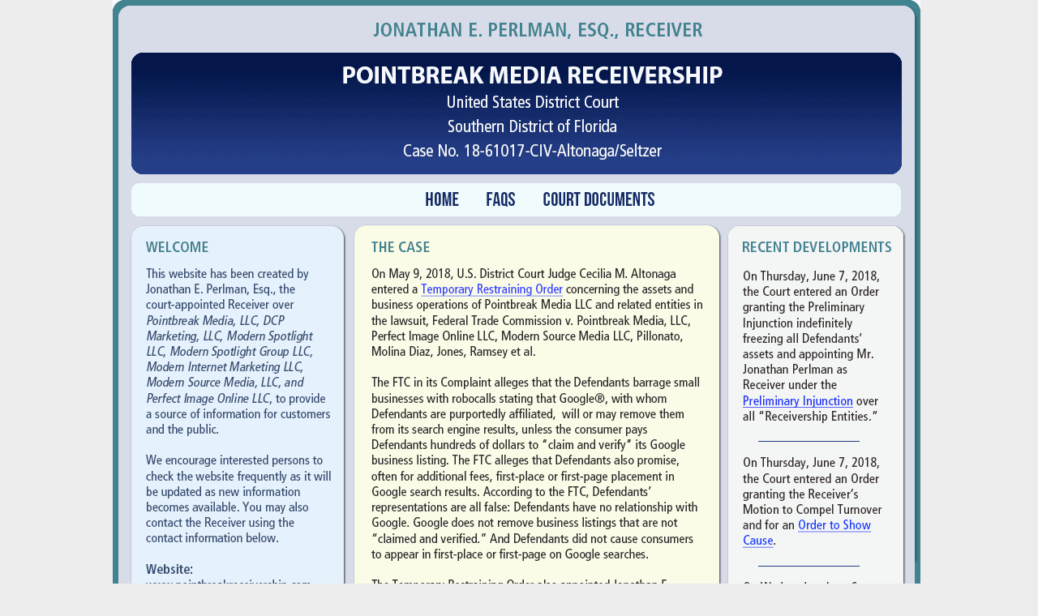

--- FILE ---
content_type: text/html
request_url: http://pointbreakreceivership.com/
body_size: 757
content:
<!doctype html>
<html>
<head>
<meta charset="UTF-8">
<title>Pointbreak Media Receivership - Jonathan E. Perlman Esq., Receiver</title>
<style type="text/css">
body {
    background-color: #EDEDED;
}
</style>
</head>

<body leftmargin="0" topmargin="0" marginwidth="0" marginheight="0">
<table width="1003" border="0" align="center" cellpadding="0" cellspacing="0">
  <tbody>
    <tr>
      <td width="997" height="1274" valign="top"><img src="images/index_062418.gif" alt="" width="996" height="1268" usemap="#Map" align="middle"/ style="display:block;"></td>
    </tr>
    <tr>
      <td>&nbsp;</td>
    </tr>
  </tbody>
</table>

<map name="Map">
  <area shape="rect" coords="378,339,562,369" href="docs/DE012Order_Granting_Ex_Parte.pdf" alt="Temporary Restraining Order">
  <area shape="rect" coords="775,476,960,531" href="docs/De064OrderGrantingInjunction.pdf" alt="Preliminary Injunction">
  <area shape="rect" coords="771,639,947,684" href="docs/DE062ORDERgrantingMotion.pdf" alt="Order to Show Cause">
  <area shape="rect" coords="772,772,938,816" href="docs/DE050PaperlessOrder.pdf" alt="Motion for Preliminary Injunction">
  <area shape="rect" coords="766,872,955,934" href="docs/DE049RecMotionCompel.pdf">
<area shape="rect" coords="520,1139,735,1159" href="mailto:info@pointbreakreceivership.com" alt="email info @ pointbreakreceivership.com">
  <area shape="rect" coords="455,226,509,264" href="faqs.html" alt="FAQs">
  <area shape="rect" coords="524,231,684,264" href="courtdocs.html" alt="Court Documents">
<area shape="rect" coords="36,773,251,792" href="mailto:info@pointbreakreceivership.com">
</map>
</body>
</html>
